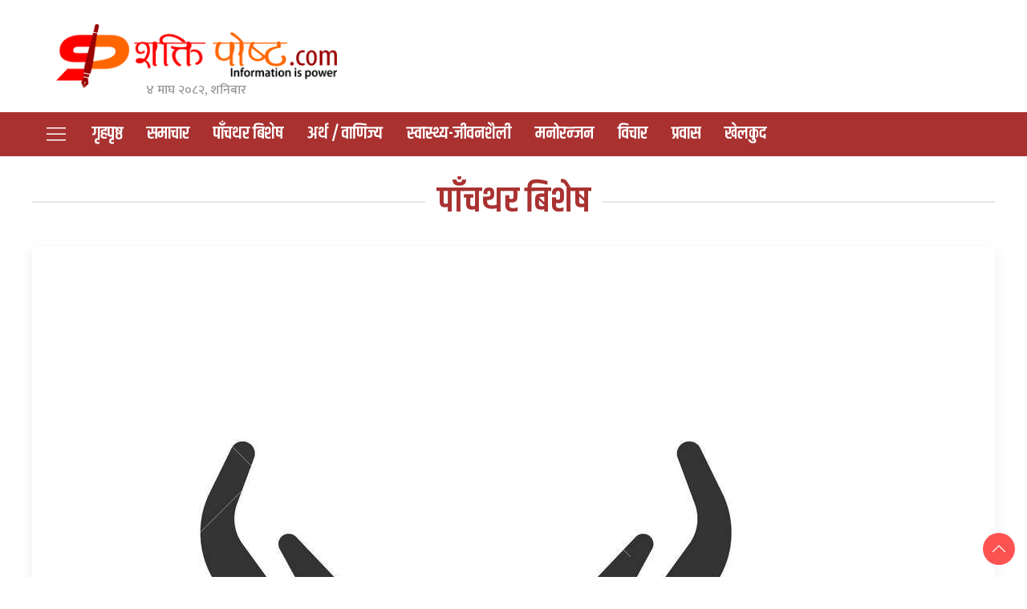

--- FILE ---
content_type: text/html; charset=UTF-8
request_url: https://shaktipost.com/category/%E0%A4%AC%E0%A4%BF%E0%A4%B6%E0%A5%87%E0%A4%B7/
body_size: 10393
content:
<!DOCTYPE html>
<html lang="en">

<head>
    <!-- Required meta tags -->
    <meta charset="utf-8">
    <meta property="fb:pages" content="737640319702735" />
    <meta name="viewport" content="width=device-width, initial-scale=1, shrink-to-fit=no">
    <meta name="description"
        content="Nepal's number 1 Trusted News Portal" />
    <meta name="twitter:card" content="summary_large_image" />
    <title>
        पाँचथर बिशेष &laquo;         Shakti Post    </title>
    <meta name='robots' content='max-image-preview:large' />
<link rel='dns-prefetch' href='//cdnjs.cloudflare.com' />
<link rel='dns-prefetch' href='//kit.fontawesome.com' />
<link rel='dns-prefetch' href='//cdn.jsdelivr.net' />
<link rel='dns-prefetch' href='//ajax.googleapis.com' />
<link rel='dns-prefetch' href='//fonts.googleapis.com' />
<link rel="alternate" type="application/rss+xml" title="Shakti Post &raquo; पाँचथर बिशेष Category Feed" href="https://shaktipost.com/category/%e0%a4%ac%e0%a4%bf%e0%a4%b6%e0%a5%87%e0%a4%b7/feed/" />
<style id='wp-img-auto-sizes-contain-inline-css' type='text/css'>
img:is([sizes=auto i],[sizes^="auto," i]){contain-intrinsic-size:3000px 1500px}
/*# sourceURL=wp-img-auto-sizes-contain-inline-css */
</style>
<style id='wp-emoji-styles-inline-css' type='text/css'>

	img.wp-smiley, img.emoji {
		display: inline !important;
		border: none !important;
		box-shadow: none !important;
		height: 1em !important;
		width: 1em !important;
		margin: 0 0.07em !important;
		vertical-align: -0.1em !important;
		background: none !important;
		padding: 0 !important;
	}
/*# sourceURL=wp-emoji-styles-inline-css */
</style>
<style id='wp-block-library-inline-css' type='text/css'>
:root{--wp-block-synced-color:#7a00df;--wp-block-synced-color--rgb:122,0,223;--wp-bound-block-color:var(--wp-block-synced-color);--wp-editor-canvas-background:#ddd;--wp-admin-theme-color:#007cba;--wp-admin-theme-color--rgb:0,124,186;--wp-admin-theme-color-darker-10:#006ba1;--wp-admin-theme-color-darker-10--rgb:0,107,160.5;--wp-admin-theme-color-darker-20:#005a87;--wp-admin-theme-color-darker-20--rgb:0,90,135;--wp-admin-border-width-focus:2px}@media (min-resolution:192dpi){:root{--wp-admin-border-width-focus:1.5px}}.wp-element-button{cursor:pointer}:root .has-very-light-gray-background-color{background-color:#eee}:root .has-very-dark-gray-background-color{background-color:#313131}:root .has-very-light-gray-color{color:#eee}:root .has-very-dark-gray-color{color:#313131}:root .has-vivid-green-cyan-to-vivid-cyan-blue-gradient-background{background:linear-gradient(135deg,#00d084,#0693e3)}:root .has-purple-crush-gradient-background{background:linear-gradient(135deg,#34e2e4,#4721fb 50%,#ab1dfe)}:root .has-hazy-dawn-gradient-background{background:linear-gradient(135deg,#faaca8,#dad0ec)}:root .has-subdued-olive-gradient-background{background:linear-gradient(135deg,#fafae1,#67a671)}:root .has-atomic-cream-gradient-background{background:linear-gradient(135deg,#fdd79a,#004a59)}:root .has-nightshade-gradient-background{background:linear-gradient(135deg,#330968,#31cdcf)}:root .has-midnight-gradient-background{background:linear-gradient(135deg,#020381,#2874fc)}:root{--wp--preset--font-size--normal:16px;--wp--preset--font-size--huge:42px}.has-regular-font-size{font-size:1em}.has-larger-font-size{font-size:2.625em}.has-normal-font-size{font-size:var(--wp--preset--font-size--normal)}.has-huge-font-size{font-size:var(--wp--preset--font-size--huge)}.has-text-align-center{text-align:center}.has-text-align-left{text-align:left}.has-text-align-right{text-align:right}.has-fit-text{white-space:nowrap!important}#end-resizable-editor-section{display:none}.aligncenter{clear:both}.items-justified-left{justify-content:flex-start}.items-justified-center{justify-content:center}.items-justified-right{justify-content:flex-end}.items-justified-space-between{justify-content:space-between}.screen-reader-text{border:0;clip-path:inset(50%);height:1px;margin:-1px;overflow:hidden;padding:0;position:absolute;width:1px;word-wrap:normal!important}.screen-reader-text:focus{background-color:#ddd;clip-path:none;color:#444;display:block;font-size:1em;height:auto;left:5px;line-height:normal;padding:15px 23px 14px;text-decoration:none;top:5px;width:auto;z-index:100000}html :where(.has-border-color){border-style:solid}html :where([style*=border-top-color]){border-top-style:solid}html :where([style*=border-right-color]){border-right-style:solid}html :where([style*=border-bottom-color]){border-bottom-style:solid}html :where([style*=border-left-color]){border-left-style:solid}html :where([style*=border-width]){border-style:solid}html :where([style*=border-top-width]){border-top-style:solid}html :where([style*=border-right-width]){border-right-style:solid}html :where([style*=border-bottom-width]){border-bottom-style:solid}html :where([style*=border-left-width]){border-left-style:solid}html :where(img[class*=wp-image-]){height:auto;max-width:100%}:where(figure){margin:0 0 1em}html :where(.is-position-sticky){--wp-admin--admin-bar--position-offset:var(--wp-admin--admin-bar--height,0px)}@media screen and (max-width:600px){html :where(.is-position-sticky){--wp-admin--admin-bar--position-offset:0px}}

/*# sourceURL=wp-block-library-inline-css */
</style><style id='wp-block-paragraph-inline-css' type='text/css'>
.is-small-text{font-size:.875em}.is-regular-text{font-size:1em}.is-large-text{font-size:2.25em}.is-larger-text{font-size:3em}.has-drop-cap:not(:focus):first-letter{float:left;font-size:8.4em;font-style:normal;font-weight:100;line-height:.68;margin:.05em .1em 0 0;text-transform:uppercase}body.rtl .has-drop-cap:not(:focus):first-letter{float:none;margin-left:.1em}p.has-drop-cap.has-background{overflow:hidden}:root :where(p.has-background){padding:1.25em 2.375em}:where(p.has-text-color:not(.has-link-color)) a{color:inherit}p.has-text-align-left[style*="writing-mode:vertical-lr"],p.has-text-align-right[style*="writing-mode:vertical-rl"]{rotate:180deg}
/*# sourceURL=https://shaktipost.com/wp-includes/blocks/paragraph/style.min.css */
</style>
<style id='global-styles-inline-css' type='text/css'>
:root{--wp--preset--aspect-ratio--square: 1;--wp--preset--aspect-ratio--4-3: 4/3;--wp--preset--aspect-ratio--3-4: 3/4;--wp--preset--aspect-ratio--3-2: 3/2;--wp--preset--aspect-ratio--2-3: 2/3;--wp--preset--aspect-ratio--16-9: 16/9;--wp--preset--aspect-ratio--9-16: 9/16;--wp--preset--color--black: #000000;--wp--preset--color--cyan-bluish-gray: #abb8c3;--wp--preset--color--white: #ffffff;--wp--preset--color--pale-pink: #f78da7;--wp--preset--color--vivid-red: #cf2e2e;--wp--preset--color--luminous-vivid-orange: #ff6900;--wp--preset--color--luminous-vivid-amber: #fcb900;--wp--preset--color--light-green-cyan: #7bdcb5;--wp--preset--color--vivid-green-cyan: #00d084;--wp--preset--color--pale-cyan-blue: #8ed1fc;--wp--preset--color--vivid-cyan-blue: #0693e3;--wp--preset--color--vivid-purple: #9b51e0;--wp--preset--gradient--vivid-cyan-blue-to-vivid-purple: linear-gradient(135deg,rgb(6,147,227) 0%,rgb(155,81,224) 100%);--wp--preset--gradient--light-green-cyan-to-vivid-green-cyan: linear-gradient(135deg,rgb(122,220,180) 0%,rgb(0,208,130) 100%);--wp--preset--gradient--luminous-vivid-amber-to-luminous-vivid-orange: linear-gradient(135deg,rgb(252,185,0) 0%,rgb(255,105,0) 100%);--wp--preset--gradient--luminous-vivid-orange-to-vivid-red: linear-gradient(135deg,rgb(255,105,0) 0%,rgb(207,46,46) 100%);--wp--preset--gradient--very-light-gray-to-cyan-bluish-gray: linear-gradient(135deg,rgb(238,238,238) 0%,rgb(169,184,195) 100%);--wp--preset--gradient--cool-to-warm-spectrum: linear-gradient(135deg,rgb(74,234,220) 0%,rgb(151,120,209) 20%,rgb(207,42,186) 40%,rgb(238,44,130) 60%,rgb(251,105,98) 80%,rgb(254,248,76) 100%);--wp--preset--gradient--blush-light-purple: linear-gradient(135deg,rgb(255,206,236) 0%,rgb(152,150,240) 100%);--wp--preset--gradient--blush-bordeaux: linear-gradient(135deg,rgb(254,205,165) 0%,rgb(254,45,45) 50%,rgb(107,0,62) 100%);--wp--preset--gradient--luminous-dusk: linear-gradient(135deg,rgb(255,203,112) 0%,rgb(199,81,192) 50%,rgb(65,88,208) 100%);--wp--preset--gradient--pale-ocean: linear-gradient(135deg,rgb(255,245,203) 0%,rgb(182,227,212) 50%,rgb(51,167,181) 100%);--wp--preset--gradient--electric-grass: linear-gradient(135deg,rgb(202,248,128) 0%,rgb(113,206,126) 100%);--wp--preset--gradient--midnight: linear-gradient(135deg,rgb(2,3,129) 0%,rgb(40,116,252) 100%);--wp--preset--font-size--small: 13px;--wp--preset--font-size--medium: 20px;--wp--preset--font-size--large: 36px;--wp--preset--font-size--x-large: 42px;--wp--preset--spacing--20: 0.44rem;--wp--preset--spacing--30: 0.67rem;--wp--preset--spacing--40: 1rem;--wp--preset--spacing--50: 1.5rem;--wp--preset--spacing--60: 2.25rem;--wp--preset--spacing--70: 3.38rem;--wp--preset--spacing--80: 5.06rem;--wp--preset--shadow--natural: 6px 6px 9px rgba(0, 0, 0, 0.2);--wp--preset--shadow--deep: 12px 12px 50px rgba(0, 0, 0, 0.4);--wp--preset--shadow--sharp: 6px 6px 0px rgba(0, 0, 0, 0.2);--wp--preset--shadow--outlined: 6px 6px 0px -3px rgb(255, 255, 255), 6px 6px rgb(0, 0, 0);--wp--preset--shadow--crisp: 6px 6px 0px rgb(0, 0, 0);}:where(.is-layout-flex){gap: 0.5em;}:where(.is-layout-grid){gap: 0.5em;}body .is-layout-flex{display: flex;}.is-layout-flex{flex-wrap: wrap;align-items: center;}.is-layout-flex > :is(*, div){margin: 0;}body .is-layout-grid{display: grid;}.is-layout-grid > :is(*, div){margin: 0;}:where(.wp-block-columns.is-layout-flex){gap: 2em;}:where(.wp-block-columns.is-layout-grid){gap: 2em;}:where(.wp-block-post-template.is-layout-flex){gap: 1.25em;}:where(.wp-block-post-template.is-layout-grid){gap: 1.25em;}.has-black-color{color: var(--wp--preset--color--black) !important;}.has-cyan-bluish-gray-color{color: var(--wp--preset--color--cyan-bluish-gray) !important;}.has-white-color{color: var(--wp--preset--color--white) !important;}.has-pale-pink-color{color: var(--wp--preset--color--pale-pink) !important;}.has-vivid-red-color{color: var(--wp--preset--color--vivid-red) !important;}.has-luminous-vivid-orange-color{color: var(--wp--preset--color--luminous-vivid-orange) !important;}.has-luminous-vivid-amber-color{color: var(--wp--preset--color--luminous-vivid-amber) !important;}.has-light-green-cyan-color{color: var(--wp--preset--color--light-green-cyan) !important;}.has-vivid-green-cyan-color{color: var(--wp--preset--color--vivid-green-cyan) !important;}.has-pale-cyan-blue-color{color: var(--wp--preset--color--pale-cyan-blue) !important;}.has-vivid-cyan-blue-color{color: var(--wp--preset--color--vivid-cyan-blue) !important;}.has-vivid-purple-color{color: var(--wp--preset--color--vivid-purple) !important;}.has-black-background-color{background-color: var(--wp--preset--color--black) !important;}.has-cyan-bluish-gray-background-color{background-color: var(--wp--preset--color--cyan-bluish-gray) !important;}.has-white-background-color{background-color: var(--wp--preset--color--white) !important;}.has-pale-pink-background-color{background-color: var(--wp--preset--color--pale-pink) !important;}.has-vivid-red-background-color{background-color: var(--wp--preset--color--vivid-red) !important;}.has-luminous-vivid-orange-background-color{background-color: var(--wp--preset--color--luminous-vivid-orange) !important;}.has-luminous-vivid-amber-background-color{background-color: var(--wp--preset--color--luminous-vivid-amber) !important;}.has-light-green-cyan-background-color{background-color: var(--wp--preset--color--light-green-cyan) !important;}.has-vivid-green-cyan-background-color{background-color: var(--wp--preset--color--vivid-green-cyan) !important;}.has-pale-cyan-blue-background-color{background-color: var(--wp--preset--color--pale-cyan-blue) !important;}.has-vivid-cyan-blue-background-color{background-color: var(--wp--preset--color--vivid-cyan-blue) !important;}.has-vivid-purple-background-color{background-color: var(--wp--preset--color--vivid-purple) !important;}.has-black-border-color{border-color: var(--wp--preset--color--black) !important;}.has-cyan-bluish-gray-border-color{border-color: var(--wp--preset--color--cyan-bluish-gray) !important;}.has-white-border-color{border-color: var(--wp--preset--color--white) !important;}.has-pale-pink-border-color{border-color: var(--wp--preset--color--pale-pink) !important;}.has-vivid-red-border-color{border-color: var(--wp--preset--color--vivid-red) !important;}.has-luminous-vivid-orange-border-color{border-color: var(--wp--preset--color--luminous-vivid-orange) !important;}.has-luminous-vivid-amber-border-color{border-color: var(--wp--preset--color--luminous-vivid-amber) !important;}.has-light-green-cyan-border-color{border-color: var(--wp--preset--color--light-green-cyan) !important;}.has-vivid-green-cyan-border-color{border-color: var(--wp--preset--color--vivid-green-cyan) !important;}.has-pale-cyan-blue-border-color{border-color: var(--wp--preset--color--pale-cyan-blue) !important;}.has-vivid-cyan-blue-border-color{border-color: var(--wp--preset--color--vivid-cyan-blue) !important;}.has-vivid-purple-border-color{border-color: var(--wp--preset--color--vivid-purple) !important;}.has-vivid-cyan-blue-to-vivid-purple-gradient-background{background: var(--wp--preset--gradient--vivid-cyan-blue-to-vivid-purple) !important;}.has-light-green-cyan-to-vivid-green-cyan-gradient-background{background: var(--wp--preset--gradient--light-green-cyan-to-vivid-green-cyan) !important;}.has-luminous-vivid-amber-to-luminous-vivid-orange-gradient-background{background: var(--wp--preset--gradient--luminous-vivid-amber-to-luminous-vivid-orange) !important;}.has-luminous-vivid-orange-to-vivid-red-gradient-background{background: var(--wp--preset--gradient--luminous-vivid-orange-to-vivid-red) !important;}.has-very-light-gray-to-cyan-bluish-gray-gradient-background{background: var(--wp--preset--gradient--very-light-gray-to-cyan-bluish-gray) !important;}.has-cool-to-warm-spectrum-gradient-background{background: var(--wp--preset--gradient--cool-to-warm-spectrum) !important;}.has-blush-light-purple-gradient-background{background: var(--wp--preset--gradient--blush-light-purple) !important;}.has-blush-bordeaux-gradient-background{background: var(--wp--preset--gradient--blush-bordeaux) !important;}.has-luminous-dusk-gradient-background{background: var(--wp--preset--gradient--luminous-dusk) !important;}.has-pale-ocean-gradient-background{background: var(--wp--preset--gradient--pale-ocean) !important;}.has-electric-grass-gradient-background{background: var(--wp--preset--gradient--electric-grass) !important;}.has-midnight-gradient-background{background: var(--wp--preset--gradient--midnight) !important;}.has-small-font-size{font-size: var(--wp--preset--font-size--small) !important;}.has-medium-font-size{font-size: var(--wp--preset--font-size--medium) !important;}.has-large-font-size{font-size: var(--wp--preset--font-size--large) !important;}.has-x-large-font-size{font-size: var(--wp--preset--font-size--x-large) !important;}
/*# sourceURL=global-styles-inline-css */
</style>

<style id='classic-theme-styles-inline-css' type='text/css'>
/*! This file is auto-generated */
.wp-block-button__link{color:#fff;background-color:#32373c;border-radius:9999px;box-shadow:none;text-decoration:none;padding:calc(.667em + 2px) calc(1.333em + 2px);font-size:1.125em}.wp-block-file__button{background:#32373c;color:#fff;text-decoration:none}
/*# sourceURL=/wp-includes/css/classic-themes.min.css */
</style>
<link rel='stylesheet' id='uikit-style-css' href='https://cdn.jsdelivr.net/npm/uikit@3.4.6/dist/css/uikit.min.css?ver=6.9' type='text/css' media='all' />
<link rel='stylesheet' id='base-style-css' href='https://shaktipost.com/wp-content/themes/Shaktipost/css/base.css?ver=6.9' type='text/css' media='all' />
<link rel='stylesheet' id='google-font-css' href='https://fonts.googleapis.com/css?family=Mukta%3A400%2C500%2C700&#038;subset=devanagari&#038;ver=6.9' type='text/css' media='all' />
<link rel='stylesheet' id='google-Khand-css' href='https://fonts.googleapis.com/css2?family=Khand%3Awght%40400%3B500%3B600%3B700&#038;display=swap&#038;ver=6.9' type='text/css' media='all' />
<link rel='stylesheet' id='appharu-style-css' href='https://shaktipost.com/wp-content/themes/Shaktipost/style.css?ver=5.37' type='text/css' media='all' />
<script type="text/javascript" src="https://kit.fontawesome.com/7d59914bdd.js?ver=6.9" id="font-awesome-js"></script>
<link rel="https://api.w.org/" href="https://shaktipost.com/wp-json/" /><link rel="alternate" title="JSON" type="application/json" href="https://shaktipost.com/wp-json/wp/v2/categories/3" /><link rel="EditURI" type="application/rsd+xml" title="RSD" href="https://shaktipost.com/xmlrpc.php?rsd" />
<meta name="generator" content="WordPress 6.9" />
<link rel="icon" href="https://shaktipost.com/wp-content/uploads/2022/01/cropped-Logos-32x32.jpg" sizes="32x32" />
<link rel="icon" href="https://shaktipost.com/wp-content/uploads/2022/01/cropped-Logos-192x192.jpg" sizes="192x192" />
<link rel="apple-touch-icon" href="https://shaktipost.com/wp-content/uploads/2022/01/cropped-Logos-180x180.jpg" />
<meta name="msapplication-TileImage" content="https://shaktipost.com/wp-content/uploads/2022/01/cropped-Logos-270x270.jpg" />
</head>

<body>
    <div id="fb-root"></div>
    <script>
        (function (d, s, id) {
            var js,
                fjs = d.getElementsByTagName(s)[0];
            if (d.getElementById(id))
                return;
            js = d.createElement(s);
            js.id = id;
            js.src = "//connect.facebook.net/en_US/sdk.js#xfbml=1&version=v2.10&appId=40151482661930" +
                "1";
            fjs
                .parentNode
                .insertBefore(js, fjs);
        }(document, 'script', 'facebook-jssdk'));
    </script>

    <nav class="top-nav">
        <div class="uk-container">
            <div class="uk-grid-small uk-padding-small " uk-grid>
                <div class="uk-width-1-3@m  uk-flex uk-flex-middle uk-visible@s">
					<div class="uk-position-relative">
						<div class="uk-padding-small">
							<a href="https://shaktipost.com/" class="custom-logo-link" rel="home"><img width="4365" height="999" src="https://shaktipost.com/wp-content/uploads/2022/02/Logo.png" class="custom-logo" alt="Shakti Post" decoding="async" fetchpriority="high" srcset="https://shaktipost.com/wp-content/uploads/2022/02/Logo.png 4365w, https://shaktipost.com/wp-content/uploads/2022/02/Logo-768x176.png 768w, https://shaktipost.com/wp-content/uploads/2022/02/Logo-1536x352.png 1536w, https://shaktipost.com/wp-content/uploads/2022/02/Logo-2048x469.png 2048w" sizes="(max-width: 4365px) 100vw, 4365px" /></a>						</div>
						
                    <div class="uk-position-bottom-center nepali-date-today uk-margin-small-right"> &#2410; माघ &#2408;&#2406;&#2414;&#2408;, शनिबार</div>
					</div>
					 
                
                </div>
                <div class="uk-width-2-3@m uk-flex uk-flex-middle  right-menu uk-flex-right uk-visible@s">
  					                </div>
            </div>
        </div>

        <div class="np-border wbg" uk-sticky="uk-sticky" style="z-index: 990;">
            <div class="uk-container">
                <nav class="uk-navbar uk-position-relative nav-edit" uk-navbar>
    <div class="uk-navbar-left uk-hidden@m uk-width-1-1">
        <ul class="uk-navbar-nav navigation-bar uk-flex-between uk-width-1-1">
            <li uk-toggle="target: #offcanvas-nav">
                <a href="!"><span uk-icon="icon: menu;ratio: 1.5"></span></a>
            </li>
            <li class="mobile-logo">
               <a href="https://shaktipost.com/" class="custom-logo-link" rel="home"><img width="4365" height="999" src="https://shaktipost.com/wp-content/uploads/2022/02/Logo.png" class="custom-logo" alt="Shakti Post" decoding="async" srcset="https://shaktipost.com/wp-content/uploads/2022/02/Logo.png 4365w, https://shaktipost.com/wp-content/uploads/2022/02/Logo-768x176.png 768w, https://shaktipost.com/wp-content/uploads/2022/02/Logo-1536x352.png 1536w, https://shaktipost.com/wp-content/uploads/2022/02/Logo-2048x469.png 2048w" sizes="(max-width: 4365px) 100vw, 4365px" /></a>            </li>
            <li>
                <a href="#"><span uk-icon="icon: search; ratio: 1"></span></a>
            </li>
        </ul>
    </div>
    <div class="uk-navbar-left uk-visible@m">
        <ul class="uk-navbar-nav navigation-bar">
            <li uk-toggle="target: #offcanvas-nav">
                <a href="!"><span uk-icon="icon: menu;ratio: 1.5"></span></a>
            </li>
            <li>
                <a href="/"> गृहपृष्ठ</a>
            </li>
            <li>
                <a href="/?cat=2"> समाचार</a>
            </li>
            <li>
                <a href="/?cat=3">पाँचथर बिशेष
                </a>
            </li>
            <li>
                <a href="/?cat=4">अर्थ / वाणिज्य</a>
            </li>
            <li>
                <a href="/?cat=12">स्वास्थ्य-जीवनशैली
                </a>
            </li>
            <li>
                <a href="/?cat=5">मनोरन्जन
                </a>
            </li>
            <li>
                <a href="/?cat=6">विचार
                </a>
            </li>


            <li>
                <a href="/?cat=7">प्रवास
                </a>
            </li>
            <li>
                <a href="/?cat=8">खेलकुद
                </a>
            </li>
        </ul>
    </div>
</nav>            </div>
        </div>
    </nav>

    <div id="offcanvas-nav" class="uk-offcanvas" uk-offcanvas="mode: push; overlay: true">
    <div class="uk-offcanvas-bar">
        
        <div class="uk-section uk-padding-remove-top uk-margin-small-bottom uk-padding-remove-bottom">
            <div class="uk-container uk-padding-remove">
                <div class="uk-grid-match uk-child-width-1-1@m uk-grid-small uk-grid-divider" uk-grid>
                    <div>
                        <ul class="uk-list uk-list-divider">
                            <li><a href="/"><span class="uk-margin-small-right" uk-icon="home"></span>गृहपृष्ठ</a></li>
                            <li><a href="/?cat=2"><span class="uk-margin-small-right"
                                        uk-icon="file-edit"></span>समाचार</a></li>
                            <li><a href="/?cat=3"><span class="uk-margin-small-right" uk-icon="users"></span>
                                    पाँचथर बिशेष
                                </a></li>
                            <li><a href="/?cat=4"><span class="uk-margin-small-right"
                                        uk-icon="microphone"></span>विजनेस</a></li>
                            <li><a href="/?cat=12"><span class="uk-margin-small-right" uk-icon="users"></span>
                                    जीवनशैली
                                </a></li>
                            <li><a href="/?cat=5"><span class="uk-margin-small-right"
                                        uk-icon="lifesaver"></span>मनोरन्जन
                                </a></li>
                            <li><a href="/?cat=6"><span class="uk-margin-small-right"
                                        uk-icon="triangle-right"></span>विचार
                                </a></li>
                            <li><a href="/?cat=7"><span class="uk-margin-small-right" uk-icon="happy"></span>प्रवास
                                </a></li>
                            <li><a href="/?cat=8"><span class="uk-margin-small-right" uk-icon="world"></span>खेलकुद</a>
                            </li>
                        </ul>
                    </div>
                </div>

            </div>
        </div>
        <div class="custom uk-lihgt side-info">
            <hr class="uk-divider-icon">
            <p class="nav-sidebar-info">
                <p class="uk-text-large uk-text-bold">पावर पोष्ट मिडिया प्रा.लि. 
					
			</p>
			 <p>फिदिम नगरपालिका वडा नं ०२, पाँचथर
                <br><b>सम्पादक:</b> युधिष्टिरराज आमगाई<br>
                सूचना विभाग दर्ता नं. ३३४५-२०७८/०७९
            </p>
            <div class="uk-margin">
                <a href="https://twitter.com/shaktipost/" target="_blank" class="uk-icon-button uk-margin-small-right"
                    uk-icon="twitter"></a>
                <a href="https://www.facebook.com/shaktipost" target="_blank"
                    class="uk-icon-button  uk-margin-small-right" uk-icon="facebook"></a>
                <a href="https://www.youtube.com/channel/shaktipostfa" class="uk-icon-button" uk-icon="youtube"
                    target="_blank"></a>
            </div>
        </div>

    </div>
</div>
<style>
	.side-info p{
	color: #fff;
	}
</style>

    <div class="uk-container uk-margin-top"><div uk-grid>
    <div class="uk-width-1-1@m">
        <div class="cat-title uk-flex uk-flex-between uk-flex-middle">
        <h2 class="uk-heading-line uk-width-expand uk-text-center"><span><a href="/?cat=">पाँचथर बिशेष</a> </span></h2>
        </div>
        <div class="uk-card uk-card-hover uk-card-default  uk-margin">
    <div>
        <a href="https://shaktipost.com/2026/01/7614/"><img src="https://shaktipost.com/wp-content/uploads/2024/05/arrested.jpg"></a>

        <div class="uk-card-body">
            <h1 class="uk-text-bold"><a href="https://shaktipost.com/2026/01/7614/" class="ah">बालयौन दुर्व्यवहार मुद्दाका फरार प्रतिवादी गिरफ्तार</a></h1>
            <p>२१ पौष, पाँचथर । बालयौन दुर्व्यवहार मुद्दामा फरार रहेका प्रतिवादी फालेलुङ गाउँपालिका- ३ का ५९ वर्षीय रणबहादुर राईलाई प्रहरीले आइतबार गिरफ्तार गरेको छ । अदालतको फैसला अनुसार दोषी ठहर भई फरार रहेका प्रतिवादीलाई गिरफ्तार गरी अदालतमा हाजिर गराइएको प्रहरीले जनाएको छ । अदालतका अनुसार फैसला</p>
        </div>
    </div>
</div>
<div class="uk-child-width-1-3@s uk-text-center uk-grid-divider uk-grid-small uk-grid-match" uk-grid>
        <div>
        <div class="uk-card uk-card-hover uk-card-default">
            <a href="https://shaktipost.com/2025/12/7602/"><img src="https://shaktipost.com/wp-content/uploads/2025/12/1-1-400x220.jpg"></a>
            <div class="uk-card-body">
                <h3 class="uk-card-title uk-text-bold"><a href="https://shaktipost.com/2025/12/7602/" <a href="https://shaktipost.com/2025/12/7602/"
                        class="ah">अमिर र पुष्पाले चुमे सुहा?लुङ मिनि म्याराथनकाे उपाधि</a></h3>
            </div>
        </div>
    </div>
        <div>
        <div class="uk-card uk-card-hover uk-card-default">
            <a href="https://shaktipost.com/2025/12/7596/"><img src="https://shaktipost.com/wp-content/uploads/2025/12/picf_1-400x220.jpg"></a>
            <div class="uk-card-body">
                <h3 class="uk-card-title uk-text-bold"><a href="https://shaktipost.com/2025/12/7596/" <a href="https://shaktipost.com/2025/12/7596/"
                        class="ah">फाल्गुनन्दमा मावि स्तरीय हाजिरी जवाफ प्रतियोगिता</a></h3>
            </div>
        </div>
    </div>
        <div>
        <div class="uk-card uk-card-hover uk-card-default">
            <a href="https://shaktipost.com/2025/12/7590/"><img src="https://shaktipost.com/wp-content/uploads/2025/12/Jeal-400x220.jpg"></a>
            <div class="uk-card-body">
                <h3 class="uk-card-title uk-text-bold"><a href="https://shaktipost.com/2025/12/7590/" <a href="https://shaktipost.com/2025/12/7590/"
                        class="ah">बहुविवाह मुद्दाका अभियुक्तद्धय कारागार चलान</a></h3>
            </div>
        </div>
    </div>
        <div>
        <div class="uk-card uk-card-hover uk-card-default">
            <a href="https://shaktipost.com/2025/12/7584/"><img src="https://shaktipost.com/wp-content/uploads/2025/12/03-400x220.jpg"></a>
            <div class="uk-card-body">
                <h3 class="uk-card-title uk-text-bold"><a href="https://shaktipost.com/2025/12/7584/" <a href="https://shaktipost.com/2025/12/7584/"
                        class="ah">फाल्गुनन्द गाउँपालिका स्तरीय राष्ट्रपति रनिङ शिल्डको उपाधि सिद्धदेवी माविको पोल्टामा</a></h3>
            </div>
        </div>
    </div>
        <div>
        <div class="uk-card uk-card-hover uk-card-default">
            <a href="https://shaktipost.com/2025/12/7581/"><img src="https://shaktipost.com/wp-content/uploads/2025/12/Screenshot-888-400x220.png"></a>
            <div class="uk-card-body">
                <h3 class="uk-card-title uk-text-bold"><a href="https://shaktipost.com/2025/12/7581/" <a href="https://shaktipost.com/2025/12/7581/"
                        class="ah">एमाले महाधिवेशनः पाँचथरका ३ जना केन्द्रिय सदस्यमा भिड्दै</a></h3>
            </div>
        </div>
    </div>
        <div>
        <div class="uk-card uk-card-hover uk-card-default">
            <a href="https://shaktipost.com/2025/12/7577/"><img src="https://shaktipost.com/wp-content/uploads/2024/04/Killed-400x220.jpg"></a>
            <div class="uk-card-body">
                <h3 class="uk-card-title uk-text-bold"><a href="https://shaktipost.com/2025/12/7577/" <a href="https://shaktipost.com/2025/12/7577/"
                        class="ah">नाती हत्याको अरोपमा ८२ वर्षीय ज्येष्ठ नागरिक गिरफ्तार</a></h3>
            </div>
        </div>
    </div>
        <div>
        <div class="uk-card uk-card-hover uk-card-default">
            <a href="https://shaktipost.com/2025/11/7451/"><img src="https://shaktipost.com/wp-content/uploads/2025/11/FB_IMG_1763900073610-400x220.jpg"></a>
            <div class="uk-card-body">
                <h3 class="uk-card-title uk-text-bold"><a href="https://shaktipost.com/2025/11/7451/" <a href="https://shaktipost.com/2025/11/7451/"
                        class="ah">माध्यमिक तहका प्रधानाध्यापकहरुसँग अन्तरक्रिया कार्यक्रम</a></h3>
            </div>
        </div>
    </div>
        <div>
        <div class="uk-card uk-card-hover uk-card-default">
            <a href="https://shaktipost.com/2025/11/7369/"><img src="https://shaktipost.com/wp-content/uploads/2025/11/Dipak-400x220.jpg"></a>
            <div class="uk-card-body">
                <h3 class="uk-card-title uk-text-bold"><a href="https://shaktipost.com/2025/11/7369/" <a href="https://shaktipost.com/2025/11/7369/"
                        class="ah">इम्बूङमा सम्पन्न फुटबल प्रतियोगिताको उपाधि आयोजकलाई</a></h3>
            </div>
        </div>
    </div>
        <div>
        <div class="uk-card uk-card-hover uk-card-default">
            <a href="https://shaktipost.com/2025/10/7322/"><img src="https://shaktipost.com/wp-content/uploads/2025/10/13.2-400x220.jpg"></a>
            <div class="uk-card-body">
                <h3 class="uk-card-title uk-text-bold"><a href="https://shaktipost.com/2025/10/7322/" <a href="https://shaktipost.com/2025/10/7322/"
                        class="ah">तरुण गोल्डकपको उपाधि कुम्मायकलाई</a></h3>
            </div>
        </div>
    </div>
    <div class="uk-section uk-section-muted"><ul class="uk-pagination uk-flex-center">
<li class="uk-active" class="page-item"><a href="https://shaktipost.com/category/%E0%A4%AC%E0%A4%BF%E0%A4%B6%E0%A5%87%E0%A4%B7/" class="page-link">1</a></li>
<li class="page-item"><a href="https://shaktipost.com/category/%E0%A4%AC%E0%A4%BF%E0%A4%B6%E0%A5%87%E0%A4%B7/page/2/" class="page-link">2</a></li>
<li class="page-item"><a href="https://shaktipost.com/category/%E0%A4%AC%E0%A4%BF%E0%A4%B6%E0%A5%87%E0%A4%B7/page/3/" class="page-link">3</a></li>
<li  class="page-item"><a href="#" class="page-link">...</a></li><li  class="page-item"><a href="https://shaktipost.com/category/%E0%A4%AC%E0%A4%BF%E0%A4%B6%E0%A5%87%E0%A4%B7/page/45/" class="page-link">45</a></li>
<li  class="page-item"><i class="page-link"><a href="https://shaktipost.com/category/%E0%A4%AC%E0%A4%BF%E0%A4%B6%E0%A5%87%E0%A4%B7/page/2/" >Next Page &raquo;</a></i></li>
</ul></div>
</div>    </div>

</div>
<!-- .row -->
</div>

<a href="#" uk-totop="uk-totop" uk-scroll="uk-scroll"></a>
<div class="footer-nav  uk-margin-large-top">
    <div class="uk-container">

        <div class="uk-text-center" uk-grid>

            <div class="uk-width-1-3@m">
                <div class="logo-footer">
                      <a href="https://shaktipost.com/" class="custom-logo-link" rel="home"><img width="4365" height="999" src="https://shaktipost.com/wp-content/uploads/2022/02/Logo.png" class="custom-logo" alt="Shakti Post" decoding="async" srcset="https://shaktipost.com/wp-content/uploads/2022/02/Logo.png 4365w, https://shaktipost.com/wp-content/uploads/2022/02/Logo-768x176.png 768w, https://shaktipost.com/wp-content/uploads/2022/02/Logo-1536x352.png 1536w, https://shaktipost.com/wp-content/uploads/2022/02/Logo-2048x469.png 2048w" sizes="(max-width: 4365px) 100vw, 4365px" /></a>					
                    <p class="register-info">सूचना तथा प्रसारण बिभाग दर्ता नम्बर:  ३३४५-२०७८/०७९</p>
                </div>
                <h5 class="publisher-title">पावर पोष्ट मिडिया प्रा.लि.</h5>
                <h5 class="publisher-location">फिदिम नगरपालिका वडा नं ०२, पाँचथर</h5>
<!-- 				     <h4>सम्पर्क</h4>
				     <h5 class="publisher-location">०२४-५२२५७० / ९८४२६५४४९३</h5> -->
<!--                 <h5 class="publisher-location">+९७७-९८५११०७८२४</h5> -->
            </div>
            <div class="uk-width-expand@m">
                <div class="taksar-team">
                    <h3>शक्ती पोष्ट टिम </h3>
                </div>
                <div class="uk-grid-match uk-child-width-expand@s uk-center uk-margin-top" uk-grid>
                    <div>
						 <div class="post-title uk-text-center">
                            <h4> सम्पादक</h4>
                        <h5>युधिष्टिरराज आमगाई</h5>
                        </div>
                    </div>
                  <!--      <div>
                      <div class="post-title">
                              <h4>अध्यक्ष/संचालक</h4>
                            <h5>...</h5>
                        </div>  
                    </div>-->
                </div>
                <div class="uk-grid-match uk-child-width-expand@m uk-child-width-1-2 uk-text-center uk-margin-top" uk-grid>
                    <div>
<!--                         <div class="post-titles">
                            <h4>समाचार संयोजक</h4>
                            <h5>अनिल मगर</h5>
                        </div> -->
<!--                         <div class="post-titles uk-margin-small-top">
                            <h4>समाचार सम्पादक</h4>
                            <h5>...</h5>
                        </div> -->

                    </div>
                    <div>
<!--                         <div class="post-titles">
                            <h4>सह–सम्पादक</h4>
                            <h5>...</h5>
                        </div>
                        <div class="post-titles uk-margin-small-top">
                            <h4>प्रबन्धक </h4>
                            <h5>...</h5>
                        </div> -->
                    </div>
                    <div>
<!--                         <div class="post-titles">
                            <h4>संवाददाता</h4>
                            <h5>...</h5>
                            <h5>...</h5>
                        </div> -->
                    </div>
                </div>
            </div>
            <div class="uk-width-1-4@m">
                <div class="taksar-team" style="margin-top: 28px;">
                    <h3 style="font-size: 20px;">सिधा सम्पर्क</h3>
                </div>
                <div class="post-title uk-margin-small-top">
<!--                     <h4>समाचार</h4>
                    <h5>९८५११०७८२४</h5>
                    <p>yobelanews@gmail.com</p> -->
                    <h4 class="uk-margin-small-to">व्यवस्थापन / विज्ञापन</h4>
                    <h5> ०२४-५२२५७० / ९८४२६५४४९३</h5>
                    <p style="font-size: 16px;"><a href="/cdn-cgi/l/email-protection" class="__cf_email__" data-cfemail="8cffe4ede7f8e5fce3fff8a2efe3e1ccebe1ede5e0a2efe3e1">[email&#160;protected]</a></p>

                </div>
            </div>
        </div>
    <div class="uk-child-width-1-1@m uk-margin-remove-top uk-margin-small-top" uk-grid="uk-grid">
        <nav class="uk-nav uk-flex-center footer-navigation" uk-navbar uk-grid>
            <div class="uk-navbar uk-width-1-2@s">
                <ul class="uk-navbar-nav">
                    <li><a href="/?page_id=18">About us</a></li>
                    <li><a href="/?page_id=275">Advertisement</a></li>
                    <li><a href="/unicode">Unnicode to preeti</a></li>
                    <li><a href="/?page_id=19">Contact Us</a></li>
                </ul>
            </div>
            <div class="uk-navbar uk-width-1-2@s uk-flex uk-flex-middle">
                <div class="credit uk-text-center">

                     &nbsp;&nbsp; &copy;2026 Shakti Post All rights reserved.

                    | Site By :
                    <a href="https://www.appharu.com?ref=shaktipost" class="uk-text-primary">Appharu.com</a>
                </div>
            </div>
        </nav>
    </div>
    </div>
</div>
<!-- container-fluid -->

<script data-cfasync="false" src="/cdn-cgi/scripts/5c5dd728/cloudflare-static/email-decode.min.js"></script><script type="speculationrules">
{"prefetch":[{"source":"document","where":{"and":[{"href_matches":"/*"},{"not":{"href_matches":["/wp-*.php","/wp-admin/*","/wp-content/uploads/*","/wp-content/*","/wp-content/plugins/*","/wp-content/themes/Shaktipost/*","/*\\?(.+)"]}},{"not":{"selector_matches":"a[rel~=\"nofollow\"]"}},{"not":{"selector_matches":".no-prefetch, .no-prefetch a"}}]},"eagerness":"conservative"}]}
</script>
<script type="text/javascript" src="https://cdnjs.cloudflare.com/ajax/libs/popper.js/1.14.6/umd/popper.min.js?ver=1.14.6" id="popper-js-js"></script>
<script type="text/javascript" src="https://cdn.jsdelivr.net/npm/uikit@3.4.6/dist/js/uikit.min.js?ver=3.4.1" id="uikit-js-js"></script>
<script type="text/javascript" src="https://cdn.jsdelivr.net/npm/uikit@3.4.6/dist/js/uikit-icons.min.js?ver=3.4.1" id="uikit-icons-js-js"></script>
<script type="text/javascript" src="https://ajax.googleapis.com/ajax/libs/jquery/3.3.1/jquery.min.js?ver=3.3.1" id="google-jquery-js"></script>
<script type="text/javascript" src="https://shaktipost.com/wp-content/themes/Shaktipost/js/slimscroll.min.js?ver=1.2" id="slimscroll-js-js"></script>
<script type="text/javascript" src="https://shaktipost.com/wp-content/themes/Shaktipost/js/script.js?ver=5.0.1" id="custom-js-js"></script>
<script id="wp-emoji-settings" type="application/json">
{"baseUrl":"https://s.w.org/images/core/emoji/17.0.2/72x72/","ext":".png","svgUrl":"https://s.w.org/images/core/emoji/17.0.2/svg/","svgExt":".svg","source":{"concatemoji":"https://shaktipost.com/wp-includes/js/wp-emoji-release.min.js?ver=6.9"}}
</script>
<script type="module">
/* <![CDATA[ */
/*! This file is auto-generated */
const a=JSON.parse(document.getElementById("wp-emoji-settings").textContent),o=(window._wpemojiSettings=a,"wpEmojiSettingsSupports"),s=["flag","emoji"];function i(e){try{var t={supportTests:e,timestamp:(new Date).valueOf()};sessionStorage.setItem(o,JSON.stringify(t))}catch(e){}}function c(e,t,n){e.clearRect(0,0,e.canvas.width,e.canvas.height),e.fillText(t,0,0);t=new Uint32Array(e.getImageData(0,0,e.canvas.width,e.canvas.height).data);e.clearRect(0,0,e.canvas.width,e.canvas.height),e.fillText(n,0,0);const a=new Uint32Array(e.getImageData(0,0,e.canvas.width,e.canvas.height).data);return t.every((e,t)=>e===a[t])}function p(e,t){e.clearRect(0,0,e.canvas.width,e.canvas.height),e.fillText(t,0,0);var n=e.getImageData(16,16,1,1);for(let e=0;e<n.data.length;e++)if(0!==n.data[e])return!1;return!0}function u(e,t,n,a){switch(t){case"flag":return n(e,"\ud83c\udff3\ufe0f\u200d\u26a7\ufe0f","\ud83c\udff3\ufe0f\u200b\u26a7\ufe0f")?!1:!n(e,"\ud83c\udde8\ud83c\uddf6","\ud83c\udde8\u200b\ud83c\uddf6")&&!n(e,"\ud83c\udff4\udb40\udc67\udb40\udc62\udb40\udc65\udb40\udc6e\udb40\udc67\udb40\udc7f","\ud83c\udff4\u200b\udb40\udc67\u200b\udb40\udc62\u200b\udb40\udc65\u200b\udb40\udc6e\u200b\udb40\udc67\u200b\udb40\udc7f");case"emoji":return!a(e,"\ud83e\u1fac8")}return!1}function f(e,t,n,a){let r;const o=(r="undefined"!=typeof WorkerGlobalScope&&self instanceof WorkerGlobalScope?new OffscreenCanvas(300,150):document.createElement("canvas")).getContext("2d",{willReadFrequently:!0}),s=(o.textBaseline="top",o.font="600 32px Arial",{});return e.forEach(e=>{s[e]=t(o,e,n,a)}),s}function r(e){var t=document.createElement("script");t.src=e,t.defer=!0,document.head.appendChild(t)}a.supports={everything:!0,everythingExceptFlag:!0},new Promise(t=>{let n=function(){try{var e=JSON.parse(sessionStorage.getItem(o));if("object"==typeof e&&"number"==typeof e.timestamp&&(new Date).valueOf()<e.timestamp+604800&&"object"==typeof e.supportTests)return e.supportTests}catch(e){}return null}();if(!n){if("undefined"!=typeof Worker&&"undefined"!=typeof OffscreenCanvas&&"undefined"!=typeof URL&&URL.createObjectURL&&"undefined"!=typeof Blob)try{var e="postMessage("+f.toString()+"("+[JSON.stringify(s),u.toString(),c.toString(),p.toString()].join(",")+"));",a=new Blob([e],{type:"text/javascript"});const r=new Worker(URL.createObjectURL(a),{name:"wpTestEmojiSupports"});return void(r.onmessage=e=>{i(n=e.data),r.terminate(),t(n)})}catch(e){}i(n=f(s,u,c,p))}t(n)}).then(e=>{for(const n in e)a.supports[n]=e[n],a.supports.everything=a.supports.everything&&a.supports[n],"flag"!==n&&(a.supports.everythingExceptFlag=a.supports.everythingExceptFlag&&a.supports[n]);var t;a.supports.everythingExceptFlag=a.supports.everythingExceptFlag&&!a.supports.flag,a.supports.everything||((t=a.source||{}).concatemoji?r(t.concatemoji):t.wpemoji&&t.twemoji&&(r(t.twemoji),r(t.wpemoji)))});
//# sourceURL=https://shaktipost.com/wp-includes/js/wp-emoji-loader.min.js
/* ]]> */
</script>
<script type='text/javascript' src='https://platform-api.sharethis.com/js/sharethis.js#property=61c01ab346f67d00196e85ef&product=sop' async='async'></script>
<script defer src="https://static.cloudflareinsights.com/beacon.min.js/vcd15cbe7772f49c399c6a5babf22c1241717689176015" integrity="sha512-ZpsOmlRQV6y907TI0dKBHq9Md29nnaEIPlkf84rnaERnq6zvWvPUqr2ft8M1aS28oN72PdrCzSjY4U6VaAw1EQ==" data-cf-beacon='{"version":"2024.11.0","token":"995839ae400347f588f12306df0bff8e","r":1,"server_timing":{"name":{"cfCacheStatus":true,"cfEdge":true,"cfExtPri":true,"cfL4":true,"cfOrigin":true,"cfSpeedBrain":true},"location_startswith":null}}' crossorigin="anonymous"></script>
</body>

</html>

<!-- Page cached by LiteSpeed Cache 6.5.4 on 2026-01-17 22:58:05 -->